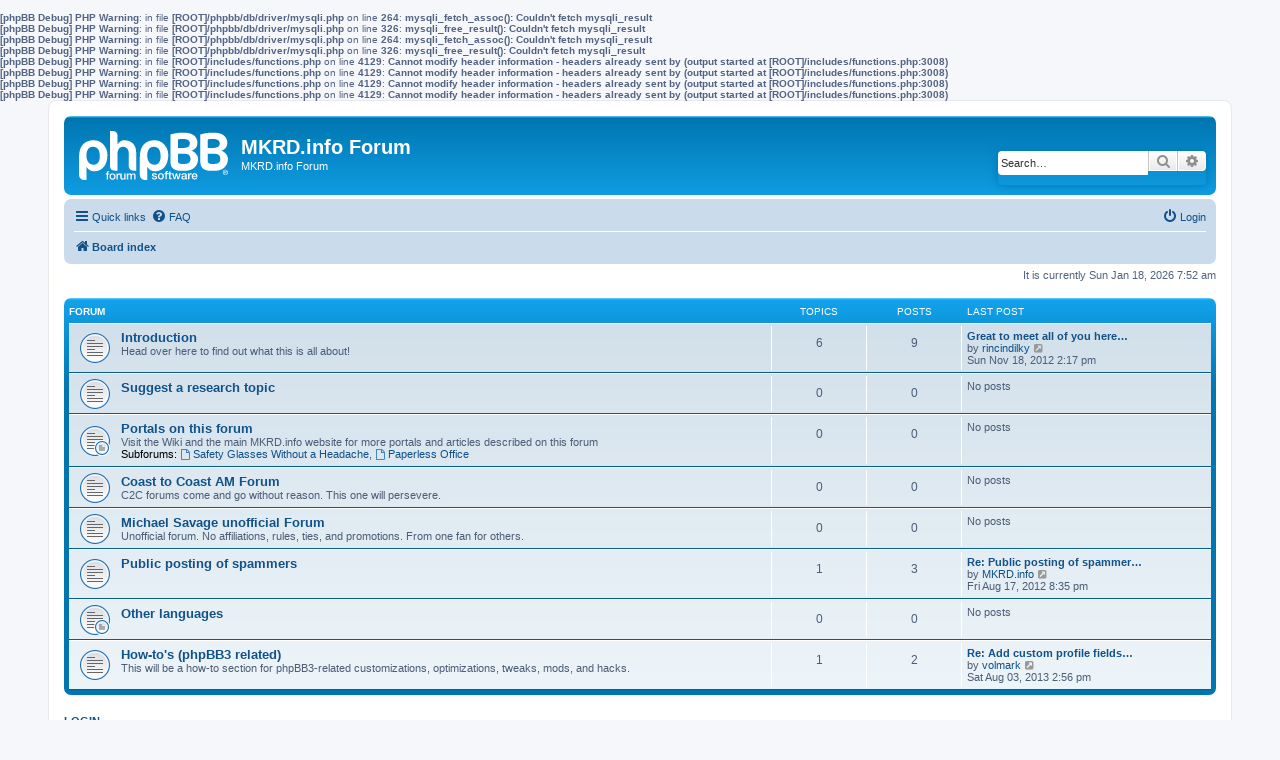

--- FILE ---
content_type: text/html; charset=UTF-8
request_url: https://forum.mkrd.info/
body_size: 5097
content:
<b>[phpBB Debug] PHP Warning</b>: in file <b>[ROOT]/phpbb/db/driver/mysqli.php</b> on line <b>264</b>: <b>mysqli_fetch_assoc(): Couldn't fetch mysqli_result</b><br />
<b>[phpBB Debug] PHP Warning</b>: in file <b>[ROOT]/phpbb/db/driver/mysqli.php</b> on line <b>326</b>: <b>mysqli_free_result(): Couldn't fetch mysqli_result</b><br />
<b>[phpBB Debug] PHP Warning</b>: in file <b>[ROOT]/phpbb/db/driver/mysqli.php</b> on line <b>264</b>: <b>mysqli_fetch_assoc(): Couldn't fetch mysqli_result</b><br />
<b>[phpBB Debug] PHP Warning</b>: in file <b>[ROOT]/phpbb/db/driver/mysqli.php</b> on line <b>326</b>: <b>mysqli_free_result(): Couldn't fetch mysqli_result</b><br />
<b>[phpBB Debug] PHP Warning</b>: in file <b>[ROOT]/includes/functions.php</b> on line <b>4129</b>: <b>Cannot modify header information - headers already sent by (output started at [ROOT]/includes/functions.php:3008)</b><br />
<b>[phpBB Debug] PHP Warning</b>: in file <b>[ROOT]/includes/functions.php</b> on line <b>4129</b>: <b>Cannot modify header information - headers already sent by (output started at [ROOT]/includes/functions.php:3008)</b><br />
<b>[phpBB Debug] PHP Warning</b>: in file <b>[ROOT]/includes/functions.php</b> on line <b>4129</b>: <b>Cannot modify header information - headers already sent by (output started at [ROOT]/includes/functions.php:3008)</b><br />
<b>[phpBB Debug] PHP Warning</b>: in file <b>[ROOT]/includes/functions.php</b> on line <b>4129</b>: <b>Cannot modify header information - headers already sent by (output started at [ROOT]/includes/functions.php:3008)</b><br />
<!DOCTYPE html>
<html dir="ltr" lang="en-gb">
<head>
<meta charset="utf-8" />
<meta http-equiv="X-UA-Compatible" content="IE=edge">
<meta name="viewport" content="width=device-width, initial-scale=1" />

<title>MKRD.info Forum - Index page</title>



<!--
	phpBB style name: prosilver
	Based on style:   prosilver (this is the default phpBB3 style)
	Original author:  Tom Beddard ( http://www.subBlue.com/ )
	Modified by:
-->

<link href="./assets/css/font-awesome.min.css?assets_version=22" rel="stylesheet">
<link href="./styles/prosilver/theme/stylesheet.css?assets_version=22" rel="stylesheet">
<link href="./styles/prosilver/theme/en/stylesheet.css?assets_version=22" rel="stylesheet">




<!--[if lte IE 9]>
	<link href="./styles/prosilver/theme/tweaks.css?assets_version=22" rel="stylesheet">
<![endif]-->





</head>
<body id="phpbb" class="nojs notouch section-index ltr ">


<div id="wrap" class="wrap">
	<a id="top" class="top-anchor" accesskey="t"></a>
	<div id="page-header">
		<div class="headerbar" role="banner">
					<div class="inner">

			<div id="site-description" class="site-description">
		<a id="logo" class="logo" href="./index.php?sid=d1942e9362eb1d4c6e825f9ecf9f4661" title="Board index">
					<span class="site_logo"></span>
				</a>
				<h1>MKRD.info Forum</h1>
				<p>MKRD.info Forum</p>
				<p class="skiplink"><a href="#start_here">Skip to content</a></p>
			</div>

									<div id="search-box" class="search-box search-header" role="search">
				<form action="./search.php?sid=d1942e9362eb1d4c6e825f9ecf9f4661" method="get" id="search">
				<fieldset>
					<input name="keywords" id="keywords" type="search" maxlength="128" title="Search for keywords" class="inputbox search tiny" size="20" value="" placeholder="Search…" />
					<button class="button button-search" type="submit" title="Search">
						<i class="icon fa-search fa-fw" aria-hidden="true"></i><span class="sr-only">Search</span>
					</button>
					<a href="./search.php?sid=d1942e9362eb1d4c6e825f9ecf9f4661" class="button button-search-end" title="Advanced search">
						<i class="icon fa-cog fa-fw" aria-hidden="true"></i><span class="sr-only">Advanced search</span>
					</a>
					<input type="hidden" name="sid" value="d1942e9362eb1d4c6e825f9ecf9f4661" />

				</fieldset>
				</form>
			</div>
						
			</div>
					</div>
				<div class="navbar" role="navigation">
	<div class="inner">

	<ul id="nav-main" class="nav-main linklist" role="menubar">

		<li id="quick-links" class="quick-links dropdown-container responsive-menu" data-skip-responsive="true">
			<a href="#" class="dropdown-trigger">
				<i class="icon fa-bars fa-fw" aria-hidden="true"></i><span>Quick links</span>
			</a>
			<div class="dropdown">
				<div class="pointer"><div class="pointer-inner"></div></div>
				<ul class="dropdown-contents" role="menu">
					
											<li class="separator"></li>
																									<li>
								<a href="./search.php?search_id=unanswered&amp;sid=d1942e9362eb1d4c6e825f9ecf9f4661" role="menuitem">
									<i class="icon fa-file-o fa-fw icon-gray" aria-hidden="true"></i><span>Unanswered topics</span>
								</a>
							</li>
							<li>
								<a href="./search.php?search_id=active_topics&amp;sid=d1942e9362eb1d4c6e825f9ecf9f4661" role="menuitem">
									<i class="icon fa-file-o fa-fw icon-blue" aria-hidden="true"></i><span>Active topics</span>
								</a>
							</li>
							<li class="separator"></li>
							<li>
								<a href="./search.php?sid=d1942e9362eb1d4c6e825f9ecf9f4661" role="menuitem">
									<i class="icon fa-search fa-fw" aria-hidden="true"></i><span>Search</span>
								</a>
							</li>
					
										<li class="separator"></li>

									</ul>
			</div>
		</li>

				<li data-skip-responsive="true">
			<a href="/app.php/help/faq?sid=d1942e9362eb1d4c6e825f9ecf9f4661" rel="help" title="Frequently Asked Questions" role="menuitem">
				<i class="icon fa-question-circle fa-fw" aria-hidden="true"></i><span>FAQ</span>
			</a>
		</li>
						
			<li class="rightside"  data-skip-responsive="true">
			<a href="./ucp.php?mode=login&amp;redirect=index.php&amp;sid=d1942e9362eb1d4c6e825f9ecf9f4661" title="Login" accesskey="x" role="menuitem">
				<i class="icon fa-power-off fa-fw" aria-hidden="true"></i><span>Login</span>
			</a>
		</li>
						</ul>

	<ul id="nav-breadcrumbs" class="nav-breadcrumbs linklist navlinks" role="menubar">
				
		
		<li class="breadcrumbs" itemscope itemtype="https://schema.org/BreadcrumbList">

			
							<span class="crumb" itemtype="https://schema.org/ListItem" itemprop="itemListElement" itemscope><a itemprop="item" href="./index.php?sid=d1942e9362eb1d4c6e825f9ecf9f4661" accesskey="h" data-navbar-reference="index"><i class="icon fa-home fa-fw"></i><span itemprop="name">Board index</span></a><meta itemprop="position" content="1" /></span>

			
					</li>

		
					<li class="rightside responsive-search">
				<a href="./search.php?sid=d1942e9362eb1d4c6e825f9ecf9f4661" title="View the advanced search options" role="menuitem">
					<i class="icon fa-search fa-fw" aria-hidden="true"></i><span class="sr-only">Search</span>
				</a>
			</li>
			</ul>

	</div>
</div>
	</div>

	
	<a id="start_here" class="anchor"></a>
	<div id="page-body" class="page-body" role="main">
		
		
<p class="right responsive-center time">It is currently Sun Jan 18, 2026 7:52 am</p>



	
				<div class="forabg">
			<div class="inner">
			<ul class="topiclist">
				<li class="header">
										<dl class="row-item">
						<dt><div class="list-inner">Forum</div></dt>
						<dd class="topics">Topics</dd>
						<dd class="posts">Posts</dd>
						<dd class="lastpost"><span>Last post</span></dd>
					</dl>
									</li>
			</ul>
			<ul class="topiclist forums">
		
					<li class="row">
						<dl class="row-item forum_read">
				<dt title="No unread posts">
										<div class="list-inner">
																		<a href="./viewforum.php?f=2&amp;sid=d1942e9362eb1d4c6e825f9ecf9f4661" class="forumtitle">Introduction</a>
						<br />Head over here to find out what this is all about!												
												<div class="responsive-show" style="display: none;">
															Topics: <strong>6</strong>
													</div>
											</div>
				</dt>
									<dd class="topics">6 <dfn>Topics</dfn></dd>
					<dd class="posts">9 <dfn>Posts</dfn></dd>
					<dd class="lastpost">
						<span>
																						<dfn>Last post</dfn>
																										<a href="./viewtopic.php?p=707&amp;sid=d1942e9362eb1d4c6e825f9ecf9f4661#p707" title="Great to meet all of you here on forum.mkrd.info." class="lastsubject">Great to meet all of you here…</a> <br />
																	by <a href="./memberlist.php?mode=viewprofile&amp;u=4806&amp;sid=d1942e9362eb1d4c6e825f9ecf9f4661" class="username">rincindilky</a>																	<a href="./viewtopic.php?p=707&amp;sid=d1942e9362eb1d4c6e825f9ecf9f4661#p707" title="View the latest post">
										<i class="icon fa-external-link-square fa-fw icon-lightgray icon-md" aria-hidden="true"></i><span class="sr-only">View the latest post</span>
									</a>
																<br /><time datetime="2012-11-18T18:17:59+00:00">Sun Nov 18, 2012 2:17 pm</time>
													</span>
					</dd>
							</dl>
					</li>
			
	
	
			
					<li class="row">
						<dl class="row-item forum_read">
				<dt title="No unread posts">
										<div class="list-inner">
																		<a href="./viewforum.php?f=3&amp;sid=d1942e9362eb1d4c6e825f9ecf9f4661" class="forumtitle">Suggest a research topic</a>
																		
												<div class="responsive-show" style="display: none;">
													</div>
											</div>
				</dt>
									<dd class="topics">0 <dfn>Topics</dfn></dd>
					<dd class="posts">0 <dfn>Posts</dfn></dd>
					<dd class="lastpost">
						<span>
																													No posts
																				</span>
					</dd>
							</dl>
					</li>
			
	
	
			
					<li class="row">
						<dl class="row-item forum_read_subforum">
				<dt title="No unread posts">
										<div class="list-inner">
																		<a href="./viewforum.php?f=4&amp;sid=d1942e9362eb1d4c6e825f9ecf9f4661" class="forumtitle">Portals on this forum</a>
						<br />Visit the Wiki and the main MKRD.info website for more portals and articles described on this forum																										<br /><strong>Subforums:</strong>
															<a href="./viewforum.php?f=5&amp;sid=d1942e9362eb1d4c6e825f9ecf9f4661" class="subforum read" title="No unread posts">
									<i class="icon fa-file-o fa-fw  icon-blue icon-md" aria-hidden="true"></i>Safety Glasses Without a Headache</a>, 															<a href="./viewforum.php?f=6&amp;sid=d1942e9362eb1d4c6e825f9ecf9f4661" class="subforum read" title="No unread posts">
									<i class="icon fa-file-o fa-fw  icon-blue icon-md" aria-hidden="true"></i>Paperless Office</a>																				
												<div class="responsive-show" style="display: none;">
													</div>
											</div>
				</dt>
									<dd class="topics">0 <dfn>Topics</dfn></dd>
					<dd class="posts">0 <dfn>Posts</dfn></dd>
					<dd class="lastpost">
						<span>
																													No posts
																				</span>
					</dd>
							</dl>
					</li>
			
	
	
			
					<li class="row">
						<dl class="row-item forum_read">
				<dt title="No unread posts">
										<div class="list-inner">
																		<a href="./viewforum.php?f=8&amp;sid=d1942e9362eb1d4c6e825f9ecf9f4661" class="forumtitle">Coast to Coast AM Forum</a>
						<br />C2C forums come and go without reason. This one will persevere.												
												<div class="responsive-show" style="display: none;">
													</div>
											</div>
				</dt>
									<dd class="topics">0 <dfn>Topics</dfn></dd>
					<dd class="posts">0 <dfn>Posts</dfn></dd>
					<dd class="lastpost">
						<span>
																													No posts
																				</span>
					</dd>
							</dl>
					</li>
			
	
	
			
					<li class="row">
						<dl class="row-item forum_read">
				<dt title="No unread posts">
										<div class="list-inner">
																		<a href="./viewforum.php?f=9&amp;sid=d1942e9362eb1d4c6e825f9ecf9f4661" class="forumtitle">Michael Savage unofficial Forum</a>
						<br />Unofficial forum. No affiliations, rules, ties, and promotions. From one fan for others.												
												<div class="responsive-show" style="display: none;">
													</div>
											</div>
				</dt>
									<dd class="topics">0 <dfn>Topics</dfn></dd>
					<dd class="posts">0 <dfn>Posts</dfn></dd>
					<dd class="lastpost">
						<span>
																													No posts
																				</span>
					</dd>
							</dl>
					</li>
			
	
	
			
					<li class="row">
						<dl class="row-item forum_read">
				<dt title="No unread posts">
										<div class="list-inner">
																		<a href="./viewforum.php?f=11&amp;sid=d1942e9362eb1d4c6e825f9ecf9f4661" class="forumtitle">Public posting of spammers</a>
																		
												<div class="responsive-show" style="display: none;">
															Topics: <strong>1</strong>
													</div>
											</div>
				</dt>
									<dd class="topics">1 <dfn>Topics</dfn></dd>
					<dd class="posts">3 <dfn>Posts</dfn></dd>
					<dd class="lastpost">
						<span>
																						<dfn>Last post</dfn>
																										<a href="./viewtopic.php?p=704&amp;sid=d1942e9362eb1d4c6e825f9ecf9f4661#p704" title="Re: Public posting of spammers' email addresses" class="lastsubject">Re: Public posting of spammer…</a> <br />
																	by <a href="./memberlist.php?mode=viewprofile&amp;u=54&amp;sid=d1942e9362eb1d4c6e825f9ecf9f4661" class="username">MKRD.info</a>																	<a href="./viewtopic.php?p=704&amp;sid=d1942e9362eb1d4c6e825f9ecf9f4661#p704" title="View the latest post">
										<i class="icon fa-external-link-square fa-fw icon-lightgray icon-md" aria-hidden="true"></i><span class="sr-only">View the latest post</span>
									</a>
																<br /><time datetime="2012-08-18T00:35:36+00:00">Fri Aug 17, 2012 8:35 pm</time>
													</span>
					</dd>
							</dl>
					</li>
			
	
	
			
					<li class="row">
						<dl class="row-item forum_read_subforum">
				<dt title="No unread posts">
										<div class="list-inner">
																		<a href="./viewforum.php?f=12&amp;sid=d1942e9362eb1d4c6e825f9ecf9f4661" class="forumtitle">Other languages</a>
																		
												<div class="responsive-show" style="display: none;">
													</div>
											</div>
				</dt>
									<dd class="topics">0 <dfn>Topics</dfn></dd>
					<dd class="posts">0 <dfn>Posts</dfn></dd>
					<dd class="lastpost">
						<span>
																													No posts
																				</span>
					</dd>
							</dl>
					</li>
			
	
	
			
					<li class="row">
						<dl class="row-item forum_read">
				<dt title="No unread posts">
										<div class="list-inner">
																		<a href="./viewforum.php?f=14&amp;sid=d1942e9362eb1d4c6e825f9ecf9f4661" class="forumtitle">How-to's (phpBB3 related)</a>
						<br />This will be a how-to section for phpBB3-related customizations, optimizations, tweaks, mods, and hacks.												
												<div class="responsive-show" style="display: none;">
															Topics: <strong>1</strong>
													</div>
											</div>
				</dt>
									<dd class="topics">1 <dfn>Topics</dfn></dd>
					<dd class="posts">2 <dfn>Posts</dfn></dd>
					<dd class="lastpost">
						<span>
																						<dfn>Last post</dfn>
																										<a href="./viewtopic.php?p=710&amp;sid=d1942e9362eb1d4c6e825f9ecf9f4661#p710" title="Re: Add custom profile fields to 'inactive users' list" class="lastsubject">Re: Add custom profile fields…</a> <br />
																	by <a href="./memberlist.php?mode=viewprofile&amp;u=4876&amp;sid=d1942e9362eb1d4c6e825f9ecf9f4661" class="username">volmark</a>																	<a href="./viewtopic.php?p=710&amp;sid=d1942e9362eb1d4c6e825f9ecf9f4661#p710" title="View the latest post">
										<i class="icon fa-external-link-square fa-fw icon-lightgray icon-md" aria-hidden="true"></i><span class="sr-only">View the latest post</span>
									</a>
																<br /><time datetime="2013-08-03T18:56:47+00:00">Sat Aug 03, 2013 2:56 pm</time>
													</span>
					</dd>
							</dl>
					</li>
			
				</ul>

			</div>
		</div>
		


	<form method="post" action="./ucp.php?mode=login&amp;sid=d1942e9362eb1d4c6e825f9ecf9f4661" class="headerspace">
	<h3><a href="./ucp.php?mode=login&amp;redirect=index.php&amp;sid=d1942e9362eb1d4c6e825f9ecf9f4661">Login</a></h3>
		<fieldset class="quick-login">
			<label for="username"><span>Username:</span> <input type="text" tabindex="1" name="username" id="username" size="10" class="inputbox" title="Username" /></label>
			<label for="password"><span>Password:</span> <input type="password" tabindex="2" name="password" id="password" size="10" class="inputbox" title="Password" autocomplete="off" /></label>
							<a href="/app.php/user/forgot_password?sid=d1942e9362eb1d4c6e825f9ecf9f4661">I forgot my password</a>
										<span class="responsive-hide">|</span> <label for="autologin">Remember me <input type="checkbox" tabindex="4" name="autologin" id="autologin" /></label>
						<input type="submit" tabindex="5" name="login" value="Login" class="button2" />
			<input type="hidden" name="redirect" value="./index.php?sid=d1942e9362eb1d4c6e825f9ecf9f4661" />
<input type="hidden" name="creation_time" value="1768737137" />
<input type="hidden" name="form_token" value="ec1aab32f080218c860d0ac36802c2aca820a041" />

			
		</fieldset>
	</form>


	<div class="stat-block online-list">
		<h3>Who is online</h3>		<p>
						In total there are <strong>21</strong> users online :: 0 registered, 0 hidden and 21 guests (based on users active over the past 5 minutes)<br />Most users ever online was <strong>4171</strong> on Thu Oct 23, 2025 12:54 am<br /> 
								</p>
	</div>



	<div class="stat-block statistics">
		<h3>Statistics</h3>
		<p>
						Total posts <strong>13</strong> &bull; Total topics <strong>12</strong> &bull; Total members <strong>47</strong> &bull; Our newest member <strong><a href="./memberlist.php?mode=viewprofile&amp;u=4939&amp;sid=d1942e9362eb1d4c6e825f9ecf9f4661" class="username">testtest</a></strong>
					</p>
	</div>


			</div>


<div id="page-footer" class="page-footer" role="contentinfo">
	<div class="navbar" role="navigation">
	<div class="inner">

	<ul id="nav-footer" class="nav-footer linklist" role="menubar">
		<li class="breadcrumbs">
									<span class="crumb"><a href="./index.php?sid=d1942e9362eb1d4c6e825f9ecf9f4661" data-navbar-reference="index"><i class="icon fa-home fa-fw" aria-hidden="true"></i><span>Board index</span></a></span>					</li>
		
				<li class="rightside">All times are <span title="UTC-4">UTC-04:00</span></li>
							<li class="rightside">
				<a href="./ucp.php?mode=delete_cookies&amp;sid=d1942e9362eb1d4c6e825f9ecf9f4661" data-ajax="true" data-refresh="true" role="menuitem">
					<i class="icon fa-trash fa-fw" aria-hidden="true"></i><span>Delete cookies</span>
				</a>
			</li>
														</ul>

	</div>
</div>

	<div class="copyright">
				<p class="footer-row">
			<span class="footer-copyright">Powered by <a href="https://www.phpbb.com/">phpBB</a>&reg; Forum Software &copy; phpBB Limited</span>
		</p>
						<p class="footer-row" role="menu">
			<a class="footer-link" href="./ucp.php?mode=privacy&amp;sid=d1942e9362eb1d4c6e825f9ecf9f4661" title="Privacy" role="menuitem">
				<span class="footer-link-text">Privacy</span>
			</a>
			|
			<a class="footer-link" href="./ucp.php?mode=terms&amp;sid=d1942e9362eb1d4c6e825f9ecf9f4661" title="Terms" role="menuitem">
				<span class="footer-link-text">Terms</span>
			</a>
		</p>
					</div>

	<div id="darkenwrapper" class="darkenwrapper" data-ajax-error-title="AJAX error" data-ajax-error-text="Something went wrong when processing your request." data-ajax-error-text-abort="User aborted request." data-ajax-error-text-timeout="Your request timed out; please try again." data-ajax-error-text-parsererror="Something went wrong with the request and the server returned an invalid reply.">
		<div id="darken" class="darken">&nbsp;</div>
	</div>

	<div id="phpbb_alert" class="phpbb_alert" data-l-err="Error" data-l-timeout-processing-req="Request timed out.">
		<a href="#" class="alert_close">
			<i class="icon fa-times-circle fa-fw" aria-hidden="true"></i>
		</a>
		<h3 class="alert_title">&nbsp;</h3><p class="alert_text"></p>
	</div>
	<div id="phpbb_confirm" class="phpbb_alert">
		<a href="#" class="alert_close">
			<i class="icon fa-times-circle fa-fw" aria-hidden="true"></i>
		</a>
		<div class="alert_text"></div>
	</div>
</div>

</div>

<div>
	<a id="bottom" class="anchor" accesskey="z"></a>
	</div>

<script src="./assets/javascript/jquery-3.6.0.min.js?assets_version=22"></script>
<script src="./assets/javascript/core.js?assets_version=22"></script>



<script src="./styles/prosilver/template/forum_fn.js?assets_version=22"></script>
<script src="./styles/prosilver/template/ajax.js?assets_version=22"></script>



</body>
</html>
